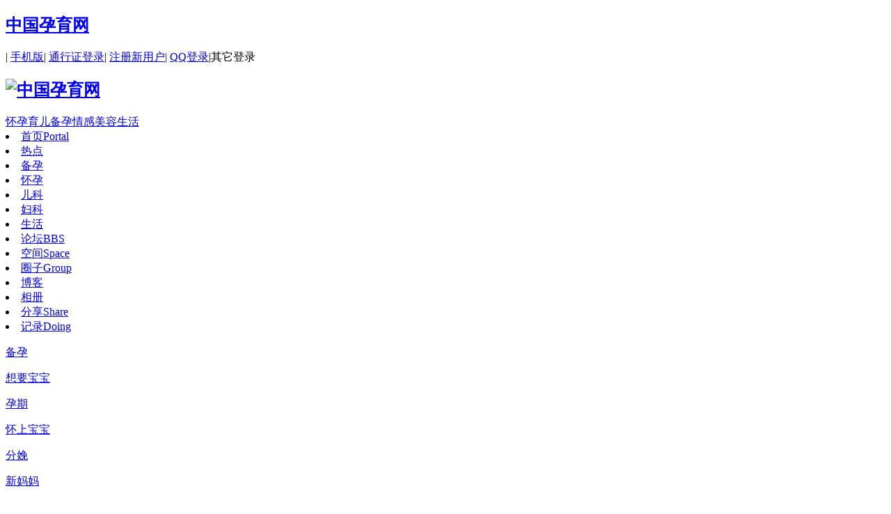

--- FILE ---
content_type: text/html; charset=gbk
request_url: http://www.yy280.com/baby/youer/
body_size: 5644
content:
<!DOCTYPE html PUBLIC "-//W3C//DTD XHTML 1.0 Transitional//EN" "http://www.w3.org/TR/xhtml1/DTD/xhtml1-transitional.dtd">
<html xmlns="http://www.w3.org/1999/xhtml">
<head>
<meta http-equiv="Content-Type" content="text/html; charset=gbk" />
<title>幼儿期 中国孕育网</title>

<meta name="keywords" content="幼儿期" />
<meta name="description" content="幼儿期 ,中国孕育网" />
<meta name="generator" content="Discuz! X3.1" />
<meta name="author" content="Discuz! Team and Comsenz UI Team" />
<meta name="copyright" content="2001-2013 Comsenz Inc." />
<meta name="MSSmartTagsPreventParsing" content="True" />
<meta http-equiv="MSThemeCompatible" content="Yes" />
<base href="http://www.yy280.com/" /><link rel="stylesheet" type="text/css" href="data/cache/style_7_common.css?D8h" /><link rel="stylesheet" type="text/css" href="data/cache/style_7_portal_list.css?D8h" /><script type="text/javascript">var STYLEID = '7', STATICURL = 'static/', IMGDIR = 'template/m0398_xmy/image', VERHASH = 'D8h', charset = 'gbk', discuz_uid = '0', cookiepre = 'aaF2_2132_', cookiedomain = '', cookiepath = '/', showusercard = '1', attackevasive = '0', disallowfloat = '', creditnotice = '1|魅力|,2|BB币|枚,3|贡献|', defaultstyle = '', REPORTURL = 'aHR0cDovL3d3dy55eTI4MC5jb20vYmFieS95b3Vlci8=', SITEURL = 'http://www.yy280.com/', JSPATH = 'data/cache/', DYNAMICURL = '';</script>
<script src="data/cache/common.js?D8h" type="text/javascript"></script>
<meta name="application-name" content="中国孕育网" />
<meta name="msapplication-tooltip" content="中国孕育网" />
<meta name="msapplication-task" content="name=首页;action-uri=http://www.yy280.com/portal.php;icon-uri=http://www.yy280.com/template/m0398_xmy/image/portal.ico" /><meta name="msapplication-task" content="name=论坛;action-uri=http://www.yy280.com/forum.php;icon-uri=http://www.yy280.com/template/m0398_xmy/image/bbs.ico" />
<meta name="msapplication-task" content="name=圈子;action-uri=http://www.yy280.com/group.php;icon-uri=http://www.yy280.com/template/m0398_xmy/image/group.ico" /><meta name="msapplication-task" content="name=空间;action-uri=http://www.yy280.com/home.php;icon-uri=http://www.yy280.com/template/m0398_xmy/image/home.ico" /><script src="data/cache/portal.js?D8h" type="text/javascript"></script>
</head>

<body id="nv_portal" class="pg_list pg_list_225 pg_list_266" onkeydown="if(event.keyCode==27) return false;">
<div id="append_parent"></div><div id="ajaxwaitid"></div>

<div id="topnav" class="cl">
<div class="wp">
<div class="z">
<h2><a href="./" title="中国孕育网" id="umenu" onMouseOver="showMenu({'ctrlid':'umenu','pos':'34!','ctrlclass':'a','duration':2});">中国孕育网</a></h2><span class="pipe">|</span>
<a href="/misc.php?mod=mobile" class="mobile">手机版</a><span class="pipe">|</span>
<a href="member.php?mod=logging&amp;action=login" onClick="showWindow('login', this.href);return false;" class="login">通行证登录</a><span class="pipe">|</span>
<a href="member.php?mod=register280yy">注册新用户</a><span class="pipe">|</span>
<a href="/connect.php?mod=login&amp;op=init&amp;statfrom=login" class="qqlogin"><i></i>QQ登录</a><span class="pipe">|</span><a class="weibologin"><i></i>其它登录</a></div>
<div class="y">
<span class="siteTop"></span>
<span class="sites">

</span>
</div>
</div>
</div>
<div id="umenu_menu" class="p_pop blk" style="display: none;">
<ul><li><a href="http://www.yy280.com/forum.php?mod=guide&view=my" _style="background-image:url(http://www.yy280.com/static/image/feed/thread_b.png) !important">帖子</a></li>
<li><a href="http://www.yy280.com/home.php?mod=space&do=friend" _style="background-image:url(http://www.yy280.com/static/image/feed/friend_b.png) !important">好友</a></li>
<li><a href="http://www.yy280.com/home.php?mod=magic" _style="background-image:url(http://www.yy280.com/static/image/feed/magic_b.png) !important">道具</a></li>
<li><a href="http://www.yy280.com/home.php?mod=medal" _style="background-image:url(http://www.yy280.com/static/image/feed/medal_b.png) !important">勋章</a></li>
<li><a href="http://www.yy280.com/home.php?mod=space&do=favorite&view=me" _style="background-image:url(http://www.yy280.com/static/image/feed/favorite_b.png) !important">收藏</a></li>
<li><a href="http://www.yy280.com/home.php?mod=task" _style="background-image:url(http://www.yy280.com/static/image/feed/task_b.png) !important">任务</a></li>
</ul>
</div>
<div id="wpss" class="wp"><div id="hd">
<div class="hdc cl"><h2><a href="./" class="logo" title="中国孕育网"><img src="template/m0398_xmy/image/logo.png" alt="中国孕育网" border="0" /></a></h2>
<div id="nav">
<div class="subnav"><div class="pmenu"></div>
<div class="submenu"><a class="a1" href="http://www.yy280.com/forum-3-1.html">怀孕</a><a class="a2" href="http://www.yy280.com/forum-20-1.html">育儿</a><a class="a3" href="http://www.yy280.com/forum-2-1.html">备孕</a><a class="a4" href="http://www.yy280.com/forum-137-1.html">情感</a><a class="a5" href="http://www.yy280.com/forum-27-1.html">美容</a><a class="a6" href="http://www.yy280.com/forum-29-1.html">生活</a></div>
</div>
<div class="mainnav"><div class="pmenu"><li id="mn_portal" ><a href="http://www.yy280.com/portal.php" hidefocus="true" title="Portal"  >首页<span>Portal</span></a></li><li class="a" id="mn_N36c3" ><a href="http://www.yy280.com/baby/" hidefocus="true"  >热点</a></li><li id="mn_N4a8f" ><a href="http://www.yy280.com/beiyun/" hidefocus="true"  >备孕</a></li><li id="mn_N4523" ><a href="http://www.yy280.com/huaiyun/" hidefocus="true"  >怀孕</a></li><li id="mn_N8e88" ><a href="http://www.yy280.com/erke/" hidefocus="true"  >儿科</a></li><li id="mn_N27a0" ><a href="http://www.yy280.com/fuke/" hidefocus="true"  >妇科</a></li><li id="mn_N4daa" ><a href="http://www.yy280.com/life/" hidefocus="true"  >生活</a></li><li id="mn_forum" ><a href="http://www.yy280.com/forum.php" hidefocus="true" title="BBS"  >论坛<span>BBS</span></a></li><li id="mn_home" ><a href="http://www.yy280.com/home.php" hidefocus="true" title="Space"  >空间<span>Space</span></a></li><li id="mn_group" ><a href="http://www.yy280.com/group.php" hidefocus="true" title="Group"  >圈子<span>Group</span></a></li><li id="mn_Nd657" ><a href="http://www.yy280.com/home.php?mod=space&do=blog&view=all" hidefocus="true"  >博客</a></li><li id="mn_N682a" ><a href="http://www.yy280.com/home.php?mod=space&do=album&view=all" hidefocus="true"  >相册</a></li><li id="mn_home_14" ><a href="http://www.yy280.com/home.php?mod=space&do=share" hidefocus="true" title="Share"  >分享<span>Share</span></a></li><li id="mn_home_15" ><a href="http://www.yy280.com/home.php?mod=space&do=doing" hidefocus="true" title="Doing"  >记录<span>Doing</span></a></li></div><div class="submenu"><a href="http://www.yy280.com/beiyun/" class="finishstart menu1">
    <p>备孕</p>想要宝宝</a><a href="http://www.yy280.com/huaiyun/" class="menu2">
    <p>孕期</p>怀上宝宝</a>
<a href="http://www.yy280.com/huaiyun/fenmian/" class="menu3">
<p>分娩</p>新妈妈</a><a href="http://www.yy280.com/huaiyun/yuezi/" class="menu4">
<p>月子</p>产后恢复</a><a href="http://www.yy280.com/baby/xinshenger/" class="menu5">
<p>新生儿</p>初生期</a>
<a href="http://www.yy280.com/baby/yinger/" class="menu6">
<p>0-1岁</p>婴儿期</a><a href="http://www.yy280.com/baby/youer/" class="menu7">
<p>1-3岁</p>幼儿期</a><a href="http://www.yy280.com/baby/xuelingqian/" class="finishstart menu8">
<p>3-6岁</p>学龄前</a></div></div>
</div>
</div>
<div class="p_pop h_pop" id="mn_userapp_menu" style="display: none"></div><table><tr><td height=7></td></tr></table>
</div>
</div>
<div id="wp" class="wp" style="margin-top: 0px;">
<!--[name]!portalcategory_listtplname![/name]--><div id="pt" class="bm cl">
<div class="z">
<a href="./" class="nvhm" title="首页">中国孕育网</a> <em>&rsaquo;</em>
<a href="http://www.yy280.com/portal.php">首页</a> <em>&rsaquo;</em> <a href="http://www.yy280.com/baby/">孕育热点</a><em>&rsaquo;</em>幼儿期</div>
</div><style id="diy_style" type="text/css"></style>
<div class="wp">
<!--[diy=diy1]--><div id="diy1" class="area"></div><!--[/diy]-->
</div>

<div id="ct" class="ct2 wp cl">
<div class="mn"><!--[diy=listcontenttop]--><div id="listcontenttop" class="area"></div><!--[/diy]-->
<div class="bm">
<div class="bm_h cl">
<h1 class="xs2">幼儿期</h1>
</div>
<div class="bm_c xld"><dl class="bbda cl">
<dt class="xs2"><a href="http://www.yy280.com/1n651" target="_blank" class="xi2" >舍弃也是一种智慧</a> </dt>
<dd class="xs2 cl">
</dd>
<dd>
<span class="xg1"> 2007-10-20 00:08</span>
</dd>
</dl>
<dl class="bbda cl">
<dt class="xs2"><a href="http://www.yy280.com/1n597" target="_blank" class="xi2" >脓胞疮患儿的家庭护理</a> </dt>
<dd class="xs2 cl">
</dd>
<dd>
<span class="xg1"> 2007-10-17 00:11</span>
</dd>
</dl>
<dl class="bbda cl">
<dt class="xs2"><a href="http://www.yy280.com/1n596" target="_blank" class="xi2" >如何让孩子乖乖张嘴做牙科检查</a> </dt>
<dd class="xs2 cl">
</dd>
<dd>
<span class="xg1"> 2007-10-17 00:11</span>
</dd>
</dl>
<dl class="bbda cl">
<dt class="xs2"><a href="http://www.yy280.com/1n595" target="_blank" class="xi2" >预防孩子龋齿的四个注意事项</a> </dt>
<dd class="xs2 cl">
</dd>
<dd>
<span class="xg1"> 2007-10-17 00:10</span>
</dd>
</dl>
<dl class="bbda cl">
<dt class="xs2"><a href="http://www.yy280.com/1n594" target="_blank" class="xi2" >儿童额外牙的治疗及护理方法</a> </dt>
<dd class="xs2 cl">
</dd>
<dd>
<span class="xg1"> 2007-10-17 00:10</span>
</dd>
</dl>
<dl class="bbda cl">
<dt class="xs2"><a href="http://www.yy280.com/1n593" target="_blank" class="xi2" >牙齿不好，宝宝怎能笑甜美</a> </dt>
<dd class="xs2 cl">
</dd>
<dd>
<span class="xg1"> 2007-10-17 00:09</span>
</dd>
</dl>
<dl class="bbda cl">
<dt class="xs2"><a href="http://www.yy280.com/1n592" target="_blank" class="xi2" >吃软不吃硬，牙齿智力齐受损</a> </dt>
<dd class="xs2 cl">
</dd>
<dd>
<span class="xg1"> 2007-10-17 00:09</span>
</dd>
</dl>
<dl class="bbda cl">
<dt class="xs2"><a href="http://www.yy280.com/1n591" target="_blank" class="xi2" >乳齿很重要，宝宝巧刷牙</a> </dt>
<dd class="xs2 cl">
</dd>
<dd>
<span class="xg1"> 2007-10-17 00:08</span>
</dd>
</dl>
<dl class="bbda cl">
<dt class="xs2"><a href="http://www.yy280.com/1n590" target="_blank" class="xi2" >乳牙长不齐，多是吃出来的祸</a> </dt>
<dd class="xs2 cl">
</dd>
<dd>
<span class="xg1"> 2007-10-17 00:08</span>
</dd>
</dl>
<dl class="bbda cl">
<dt class="xs2"><a href="http://www.yy280.com/1n589" target="_blank" class="xi2" >孩子整牙，重在时机</a> </dt>
<dd class="xs2 cl">
</dd>
<dd>
<span class="xg1"> 2007-10-17 00:07</span>
</dd>
</dl>
</div>
<!--[diy=listloopbottom]--><div id="listloopbottom" class="area"></div><!--[/diy]-->
</div><div class="pgs cl"><div class="pg"><strong>1</strong><a href="http://www.yy280.com/baby/youer/index.php?page=2">2</a><a href="http://www.yy280.com/baby/youer/index.php?page=3">3</a><label><input type="text" name="custompage" class="px" size="2" title="输入页码，按回车快速跳转" value="1" onkeydown="if(event.keyCode==13) {window.location='http://www.yy280.com/baby/youer/index.php?page='+this.value;; doane(event);}" /><span title="共 3 页"> / 3 页</span></label><a href="http://www.yy280.com/baby/youer/index.php?page=2" class="nxt">下一页</a></div></div>
<!--[diy=diycontentbottom]--><div id="diycontentbottom" class="area"></div><!--[/diy]-->

</div>
<div class="sd pph">

<div class="drag">
<!--[diy=diyrighttop]--><div id="diyrighttop" class="area"></div><!--[/diy]-->
</div>

<div class="bm">
<div class="bm_h cl">
<h2>相关分类</h2>
</div>
<div class="bm_c">
<ul class="xl xl2 cl"><li>&bull; <a href="http://www.yy280.com/baby/news/">孕育资讯</a></li>
<li>&bull; <a href="http://www.yy280.com/baby/hot/">育儿热点</a></li>
<li>&bull; <a href="http://www.yy280.com/baby/xinshenger/">新生儿</a></li>
<li>&bull; <a href="http://www.yy280.com/baby/yinger/">婴儿期</a></li>
<li>&bull; <a href="http://www.yy280.com/baby/youer/">幼儿期</a></li>
<li>&bull; <a href="http://www.yy280.com/baby/xuelingqian/">学龄前</a></li>
<li>&bull; <a href="http://www.yy280.com/baby/zaojiao/">早期教育</a></li>
<li>&bull; <a href="http://www.yy280.com/baby/weiyang/">喂养饮食</a></li>
</ul>
</div>
</div>

<div class="drag">
<!--[diy=diy2]--><div id="diy2" class="area"></div><!--[/diy]-->
</div>

</div>
</div>

<div class="wp mtn">
<!--[diy=diy3]--><div id="diy3" class="area"></div><!--[/diy]-->
</div>	</div>
    <style type="text/css">
<!--
.xmy_dibu { height: 40px; width: 100%; background: #919191; border-top: 1px solid #717171; margin-top:10px; }
.xmy_dibu_top { font-size: 12px; line-height: 40px; width: 960px; margin-right: auto; margin-left: auto; color:#c2c2c2; }
.xmy_dibu_top a { color:#c2c2c2;}
-->
</style>

<div class="xmy_dibu">
  <div class="xmy_dibu_top">Powered by <a >discuz!</a> 
    <a href="http://www.yy280.com/forum.php?mobile=yes" >手机版</a><span class="pipe">|</span><a href="http://www.yy280.com/archiver/" >Archiver</a><span class="pipe">|</span><strong><a href="http://www.yy280.com/" target="_blank">中国孕育网</a></strong>
( <a >沪ICP备14030367号-1 </a> )<script type="text/javascript">
var _bdhmProtocol = (("https:" == document.location.protocol) ? " https://" : " http://");
document.write(unescape("%3Cscript src='" + _bdhmProtocol + "hm.baidu.com/h.js%3Fab2ccbb56ad120ab08115f51d45c0529' type='text/javascript'%3E%3C/script%3E"));
</script> &copy; 2001-2018 <a href="http://www.yy280.com" target="_blank">中国孕育网</a></div>
</div></div>

<div id="g_upmine_menu" class="tip tip_3" style="display:none;">
<div class="tip_c">
积分 0, 距离下一级还需  积分
</div>
<div class="tip_horn"></div>
</div>
<link rel="stylesheet" rev="stylesheet" href="template/m0398_xmy/common/login19.css" type="text/css" />
<script language="javascript" type="text/javascript">function login19Submit(op) {
var op = !op ? 0 : op;
if(op) {
$('19loginlsform').cookietime.value = 2592000;
}
if($('19login_username').value == ""|| $('19login_password').value == "") {
showWindow('login', 'member.php?mod=logging&action=login' + (op ? '&cookietime=1' : ""));
} else {
ajaxpost('19loginlsform', 'return_19ls', 'return_19ls');
}
return false;}
function close19login(){

$('J_loginGuide').style.display="none";

}

</script>
<div id="J_loginGuide" class="login-wrap" style=""><div class="login-box"><div class="login-user clearall"><div class="login-title flflfl clearall"><h3 class="flflfl">逛了这许久，何不进去瞧瞧？</h3><span class="login-arrow flflfl"><img src="template/m0398_xmy/image/xmy/view_bg.png" class="vm" /></span></div>
<div class="login-cont flflfl"><ul><form method="post" autocomplete="off" id="19loginlsform" action="member.php?mod=logging&amp;action=login&amp;loginsubmit=yes&amp;infloat=yes&amp;lssubmit=yes" onsubmit="pwmd5('ls_password');return login19Submit();"><span id="return_19ls" style="display:none"></span><input type="hidden" name="quickforward" value="yes" /><input type="hidden" name="handlekey" value="ls" /><li><input name="username" id="19login_username" class="txt" tabindex="1"   value="请输入用户名" onclick="this.value = ''" placeholder="用户名"><div class="login-item"><label><input id="uauto" name="cookietime" id="ls_cookietime" value="2592000" class="checkbox" checked="checked" tabindex="4" type="checkbox">&nbsp;下次自动登录</label></div></li><li><input name="password" id="19login_password" class="txt" tabindex="2" placeholder="请输入密码" type="password"><div class="login-item"><a href="javascript:void(0);" onclick="showWindow('login', 'member.php?mod=logging&action=login&viewlostpw=1')">忘记密码</a></div></li><li class="login-qt"><button id="J_loginBtn" type="submit"  class="login-button" tabindex="904"><em>登录</em></button><div class="login-item"><a href="member.php?mod=register280yy" target="_blank" ttname="login_entry_captcha_reg_20120508">新用户注册</a></div></li><li class="login-shortcut color6"><span class="flflfl">用其他账号登录：</span>
 <a href="connect.php?mod=login&amp;op=init&amp;referer=index.php&amp;statfrom=login_simple" target="_top" rel="nofollow"><img src="static/image/common/qq_login.gif" class="vm" /></a>
 </li></form></ul><div id="J_loginGuidePopo" class="popo-id" style="display:none"><div class="popo-bd popo-mod"><p id="J_loginGuideTip"></p><a href="javascript:void(0);" class="close" title="关闭">关闭</a><p class="popo-aw"></p></div></div></div></div><a href="javascript:void(0);" id="J_loginGuideClose" class="close" title="关闭" onclick="close19login()"></a></div></div>

<script src="home.php?mod=misc&ac=sendmail&rand=1769220593" type="text/javascript"></script>
<span id="scrolltop" onclick="window.scrollTo('0','0')">返回顶部</span>
<script type="text/javascript">_attachEvent(window, 'scroll', function(){showTopLink();});</script>
			<div id="discuz_tips" style="display:none;"></div>
			<script type="text/javascript">
				var tipsinfo = '3404778|X3.1|0.6||0||0|7|1769220593|7cd03031850484da2643fdbcec72c1e1|2';
			</script>
			<script src="http://discuz.gtimg.cn/cloud/scripts/discuz_tips.js?v=1" type="text/javascript" charset="UTF-8"></script></body>
</html>
